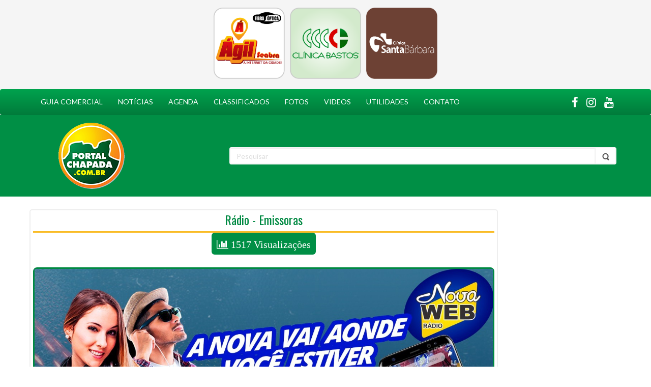

--- FILE ---
content_type: text/html; charset=UTF-8
request_url: https://portalchapada.com.br/cat/guia/radio-emissoras/
body_size: 11889
content:
<!DOCTYPE html>
<html lang="pt-BR" id="html" >
<head>
	<meta charset="UTF-8">	  
    <meta name="viewport" content="width=device-width, inital-scale=1, user-scalable=no, maximum-scalable=1" >	
    <meta name='robots' content='index, follow, max-image-preview:large, max-snippet:-1, max-video-preview:-1' />

	<!-- This site is optimized with the Yoast SEO plugin v20.0 - https://yoast.com/wordpress/plugins/seo/ -->
	<title>Rádio - Emissoras em Seabra - Portal Chapada Diamantina</title>
	<meta name="description" content="Procurando por Rádio - Emissoras em Seabra Chapada Diamantina na Bahia então você encontrou o Guia comercial mais completo da cidade." />
	<link rel="canonical" href="https://portalchapada.com.br/cat/guia/radio-emissoras/" />
	<meta property="og:locale" content="pt_BR" />
	<meta property="og:type" content="article" />
	<meta property="og:title" content="Rádio - Emissoras em Seabra - Portal Chapada Diamantina" />
	<meta property="og:description" content="Procurando por Rádio - Emissoras em Seabra Chapada Diamantina na Bahia então você encontrou o Guia comercial mais completo da cidade." />
	<meta property="og:url" content="https://portalchapada.com.br/cat/guia/radio-emissoras/" />
	<meta property="og:site_name" content="Portal Chapada Diamantina" />
	<meta name="twitter:card" content="summary_large_image" />
	<script type="application/ld+json" class="yoast-schema-graph">{"@context":"https://schema.org","@graph":[{"@type":"CollectionPage","@id":"https://portalchapada.com.br/cat/guia/radio-emissoras/","url":"https://portalchapada.com.br/cat/guia/radio-emissoras/","name":"Rádio - Emissoras em Seabra - Portal Chapada Diamantina","isPartOf":{"@id":"https://portalchapada.com.br/#website"},"primaryImageOfPage":{"@id":"https://portalchapada.com.br/cat/guia/radio-emissoras/#primaryimage"},"image":{"@id":"https://portalchapada.com.br/cat/guia/radio-emissoras/#primaryimage"},"thumbnailUrl":"https://portalchapada.com.br/wp-content/uploads/2024/03/cidade-fm-logo.png","description":"Procurando por Rádio - Emissoras em Seabra Chapada Diamantina na Bahia então você encontrou o Guia comercial mais completo da cidade.","breadcrumb":{"@id":"https://portalchapada.com.br/cat/guia/radio-emissoras/#breadcrumb"},"inLanguage":"pt-BR"},{"@type":"ImageObject","inLanguage":"pt-BR","@id":"https://portalchapada.com.br/cat/guia/radio-emissoras/#primaryimage","url":"https://portalchapada.com.br/wp-content/uploads/2024/03/cidade-fm-logo.png","contentUrl":"https://portalchapada.com.br/wp-content/uploads/2024/03/cidade-fm-logo.png","width":361,"height":361},{"@type":"BreadcrumbList","@id":"https://portalchapada.com.br/cat/guia/radio-emissoras/#breadcrumb","itemListElement":[{"@type":"ListItem","position":1,"name":"Início","item":"https://portalchapada.com.br/"},{"@type":"ListItem","position":2,"name":"Guias","item":"https://portalchapada.com.br/cat/guia/guia/"},{"@type":"ListItem","position":3,"name":"R","item":"https://portalchapada.com.br/cat/guia/r/"},{"@type":"ListItem","position":4,"name":"Rádio - Emissoras"}]},{"@type":"WebSite","@id":"https://portalchapada.com.br/#website","url":"https://portalchapada.com.br/","name":"Portal Chapada Diamantina","description":"Chapada Diamantina Seabra Guia comercial fotos notícias classificados agenda festas eventos vídeo utilidades onde ir ficar comer trilhas pacotes agenda","publisher":{"@id":"https://portalchapada.com.br/#organization"},"potentialAction":[{"@type":"SearchAction","target":{"@type":"EntryPoint","urlTemplate":"https://portalchapada.com.br/?s={search_term_string}"},"query-input":"required name=search_term_string"}],"inLanguage":"pt-BR"},{"@type":"Organization","@id":"https://portalchapada.com.br/#organization","name":"Portal Chapada Diamantina - Fotos Vídeos Noticias Guia Comercial","url":"https://portalchapada.com.br/","logo":{"@type":"ImageObject","inLanguage":"pt-BR","@id":"https://portalchapada.com.br/#/schema/logo/image/","url":"https://portalchapada.com.br/wp-content/uploads/2017/07/anuncio-padrao.png","contentUrl":"https://portalchapada.com.br/wp-content/uploads/2017/07/anuncio-padrao.png","width":150,"height":150,"caption":"Portal Chapada Diamantina - Fotos Vídeos Noticias Guia Comercial"},"image":{"@id":"https://portalchapada.com.br/#/schema/logo/image/"}}]}</script>
	<!-- / Yoast SEO plugin. -->


<link rel='dns-prefetch' href='//static.addtoany.com' />
<link rel='dns-prefetch' href='//fonts.googleapis.com' />
<link rel='dns-prefetch' href='//maxcdn.bootstrapcdn.com' />
<link rel='dns-prefetch' href='//s.w.org' />
<link rel='dns-prefetch' href='//hcaptcha.com' />
<link rel="alternate" type="application/rss+xml" title="Feed para Portal Chapada Diamantina &raquo; Rádio - Emissoras Categoria" href="https://portalchapada.com.br/cat/guia/radio-emissoras/feed/" />
<script type="text/javascript">
window._wpemojiSettings = {"baseUrl":"https:\/\/s.w.org\/images\/core\/emoji\/14.0.0\/72x72\/","ext":".png","svgUrl":"https:\/\/s.w.org\/images\/core\/emoji\/14.0.0\/svg\/","svgExt":".svg","source":{"concatemoji":"https:\/\/portalchapada.com.br\/wp-includes\/js\/wp-emoji-release.min.js?ver=6.0.11"}};
/*! This file is auto-generated */
!function(e,a,t){var n,r,o,i=a.createElement("canvas"),p=i.getContext&&i.getContext("2d");function s(e,t){var a=String.fromCharCode,e=(p.clearRect(0,0,i.width,i.height),p.fillText(a.apply(this,e),0,0),i.toDataURL());return p.clearRect(0,0,i.width,i.height),p.fillText(a.apply(this,t),0,0),e===i.toDataURL()}function c(e){var t=a.createElement("script");t.src=e,t.defer=t.type="text/javascript",a.getElementsByTagName("head")[0].appendChild(t)}for(o=Array("flag","emoji"),t.supports={everything:!0,everythingExceptFlag:!0},r=0;r<o.length;r++)t.supports[o[r]]=function(e){if(!p||!p.fillText)return!1;switch(p.textBaseline="top",p.font="600 32px Arial",e){case"flag":return s([127987,65039,8205,9895,65039],[127987,65039,8203,9895,65039])?!1:!s([55356,56826,55356,56819],[55356,56826,8203,55356,56819])&&!s([55356,57332,56128,56423,56128,56418,56128,56421,56128,56430,56128,56423,56128,56447],[55356,57332,8203,56128,56423,8203,56128,56418,8203,56128,56421,8203,56128,56430,8203,56128,56423,8203,56128,56447]);case"emoji":return!s([129777,127995,8205,129778,127999],[129777,127995,8203,129778,127999])}return!1}(o[r]),t.supports.everything=t.supports.everything&&t.supports[o[r]],"flag"!==o[r]&&(t.supports.everythingExceptFlag=t.supports.everythingExceptFlag&&t.supports[o[r]]);t.supports.everythingExceptFlag=t.supports.everythingExceptFlag&&!t.supports.flag,t.DOMReady=!1,t.readyCallback=function(){t.DOMReady=!0},t.supports.everything||(n=function(){t.readyCallback()},a.addEventListener?(a.addEventListener("DOMContentLoaded",n,!1),e.addEventListener("load",n,!1)):(e.attachEvent("onload",n),a.attachEvent("onreadystatechange",function(){"complete"===a.readyState&&t.readyCallback()})),(e=t.source||{}).concatemoji?c(e.concatemoji):e.wpemoji&&e.twemoji&&(c(e.twemoji),c(e.wpemoji)))}(window,document,window._wpemojiSettings);
</script>
<style type="text/css">
img.wp-smiley,
img.emoji {
	display: inline !important;
	border: none !important;
	box-shadow: none !important;
	height: 1em !important;
	width: 1em !important;
	margin: 0 0.07em !important;
	vertical-align: -0.1em !important;
	background: none !important;
	padding: 0 !important;
}
</style>
	<link rel='stylesheet' id='wp-block-library-css'  href='https://portalchapada.com.br/wp-includes/css/dist/block-library/style.min.css?ver=6.0.11' type='text/css' media='all' />
<style id='wp-block-library-inline-css' type='text/css'>

		.ig-grid{display:grid;gap:12px;list-style:none;margin:0;padding:0;
		         grid-template-columns:1fr;}
		@media(min-width:768px){
			.ig-grid{grid-template-columns:repeat(4,1fr);}
		}
		.ig-grid li{overflow:hidden;border-radius:6px;}
	
</style>
<style id='global-styles-inline-css' type='text/css'>
body{--wp--preset--color--black: #000000;--wp--preset--color--cyan-bluish-gray: #abb8c3;--wp--preset--color--white: #ffffff;--wp--preset--color--pale-pink: #f78da7;--wp--preset--color--vivid-red: #cf2e2e;--wp--preset--color--luminous-vivid-orange: #ff6900;--wp--preset--color--luminous-vivid-amber: #fcb900;--wp--preset--color--light-green-cyan: #7bdcb5;--wp--preset--color--vivid-green-cyan: #00d084;--wp--preset--color--pale-cyan-blue: #8ed1fc;--wp--preset--color--vivid-cyan-blue: #0693e3;--wp--preset--color--vivid-purple: #9b51e0;--wp--preset--gradient--vivid-cyan-blue-to-vivid-purple: linear-gradient(135deg,rgba(6,147,227,1) 0%,rgb(155,81,224) 100%);--wp--preset--gradient--light-green-cyan-to-vivid-green-cyan: linear-gradient(135deg,rgb(122,220,180) 0%,rgb(0,208,130) 100%);--wp--preset--gradient--luminous-vivid-amber-to-luminous-vivid-orange: linear-gradient(135deg,rgba(252,185,0,1) 0%,rgba(255,105,0,1) 100%);--wp--preset--gradient--luminous-vivid-orange-to-vivid-red: linear-gradient(135deg,rgba(255,105,0,1) 0%,rgb(207,46,46) 100%);--wp--preset--gradient--very-light-gray-to-cyan-bluish-gray: linear-gradient(135deg,rgb(238,238,238) 0%,rgb(169,184,195) 100%);--wp--preset--gradient--cool-to-warm-spectrum: linear-gradient(135deg,rgb(74,234,220) 0%,rgb(151,120,209) 20%,rgb(207,42,186) 40%,rgb(238,44,130) 60%,rgb(251,105,98) 80%,rgb(254,248,76) 100%);--wp--preset--gradient--blush-light-purple: linear-gradient(135deg,rgb(255,206,236) 0%,rgb(152,150,240) 100%);--wp--preset--gradient--blush-bordeaux: linear-gradient(135deg,rgb(254,205,165) 0%,rgb(254,45,45) 50%,rgb(107,0,62) 100%);--wp--preset--gradient--luminous-dusk: linear-gradient(135deg,rgb(255,203,112) 0%,rgb(199,81,192) 50%,rgb(65,88,208) 100%);--wp--preset--gradient--pale-ocean: linear-gradient(135deg,rgb(255,245,203) 0%,rgb(182,227,212) 50%,rgb(51,167,181) 100%);--wp--preset--gradient--electric-grass: linear-gradient(135deg,rgb(202,248,128) 0%,rgb(113,206,126) 100%);--wp--preset--gradient--midnight: linear-gradient(135deg,rgb(2,3,129) 0%,rgb(40,116,252) 100%);--wp--preset--duotone--dark-grayscale: url('#wp-duotone-dark-grayscale');--wp--preset--duotone--grayscale: url('#wp-duotone-grayscale');--wp--preset--duotone--purple-yellow: url('#wp-duotone-purple-yellow');--wp--preset--duotone--blue-red: url('#wp-duotone-blue-red');--wp--preset--duotone--midnight: url('#wp-duotone-midnight');--wp--preset--duotone--magenta-yellow: url('#wp-duotone-magenta-yellow');--wp--preset--duotone--purple-green: url('#wp-duotone-purple-green');--wp--preset--duotone--blue-orange: url('#wp-duotone-blue-orange');--wp--preset--font-size--small: 13px;--wp--preset--font-size--medium: 20px;--wp--preset--font-size--large: 36px;--wp--preset--font-size--x-large: 42px;}.has-black-color{color: var(--wp--preset--color--black) !important;}.has-cyan-bluish-gray-color{color: var(--wp--preset--color--cyan-bluish-gray) !important;}.has-white-color{color: var(--wp--preset--color--white) !important;}.has-pale-pink-color{color: var(--wp--preset--color--pale-pink) !important;}.has-vivid-red-color{color: var(--wp--preset--color--vivid-red) !important;}.has-luminous-vivid-orange-color{color: var(--wp--preset--color--luminous-vivid-orange) !important;}.has-luminous-vivid-amber-color{color: var(--wp--preset--color--luminous-vivid-amber) !important;}.has-light-green-cyan-color{color: var(--wp--preset--color--light-green-cyan) !important;}.has-vivid-green-cyan-color{color: var(--wp--preset--color--vivid-green-cyan) !important;}.has-pale-cyan-blue-color{color: var(--wp--preset--color--pale-cyan-blue) !important;}.has-vivid-cyan-blue-color{color: var(--wp--preset--color--vivid-cyan-blue) !important;}.has-vivid-purple-color{color: var(--wp--preset--color--vivid-purple) !important;}.has-black-background-color{background-color: var(--wp--preset--color--black) !important;}.has-cyan-bluish-gray-background-color{background-color: var(--wp--preset--color--cyan-bluish-gray) !important;}.has-white-background-color{background-color: var(--wp--preset--color--white) !important;}.has-pale-pink-background-color{background-color: var(--wp--preset--color--pale-pink) !important;}.has-vivid-red-background-color{background-color: var(--wp--preset--color--vivid-red) !important;}.has-luminous-vivid-orange-background-color{background-color: var(--wp--preset--color--luminous-vivid-orange) !important;}.has-luminous-vivid-amber-background-color{background-color: var(--wp--preset--color--luminous-vivid-amber) !important;}.has-light-green-cyan-background-color{background-color: var(--wp--preset--color--light-green-cyan) !important;}.has-vivid-green-cyan-background-color{background-color: var(--wp--preset--color--vivid-green-cyan) !important;}.has-pale-cyan-blue-background-color{background-color: var(--wp--preset--color--pale-cyan-blue) !important;}.has-vivid-cyan-blue-background-color{background-color: var(--wp--preset--color--vivid-cyan-blue) !important;}.has-vivid-purple-background-color{background-color: var(--wp--preset--color--vivid-purple) !important;}.has-black-border-color{border-color: var(--wp--preset--color--black) !important;}.has-cyan-bluish-gray-border-color{border-color: var(--wp--preset--color--cyan-bluish-gray) !important;}.has-white-border-color{border-color: var(--wp--preset--color--white) !important;}.has-pale-pink-border-color{border-color: var(--wp--preset--color--pale-pink) !important;}.has-vivid-red-border-color{border-color: var(--wp--preset--color--vivid-red) !important;}.has-luminous-vivid-orange-border-color{border-color: var(--wp--preset--color--luminous-vivid-orange) !important;}.has-luminous-vivid-amber-border-color{border-color: var(--wp--preset--color--luminous-vivid-amber) !important;}.has-light-green-cyan-border-color{border-color: var(--wp--preset--color--light-green-cyan) !important;}.has-vivid-green-cyan-border-color{border-color: var(--wp--preset--color--vivid-green-cyan) !important;}.has-pale-cyan-blue-border-color{border-color: var(--wp--preset--color--pale-cyan-blue) !important;}.has-vivid-cyan-blue-border-color{border-color: var(--wp--preset--color--vivid-cyan-blue) !important;}.has-vivid-purple-border-color{border-color: var(--wp--preset--color--vivid-purple) !important;}.has-vivid-cyan-blue-to-vivid-purple-gradient-background{background: var(--wp--preset--gradient--vivid-cyan-blue-to-vivid-purple) !important;}.has-light-green-cyan-to-vivid-green-cyan-gradient-background{background: var(--wp--preset--gradient--light-green-cyan-to-vivid-green-cyan) !important;}.has-luminous-vivid-amber-to-luminous-vivid-orange-gradient-background{background: var(--wp--preset--gradient--luminous-vivid-amber-to-luminous-vivid-orange) !important;}.has-luminous-vivid-orange-to-vivid-red-gradient-background{background: var(--wp--preset--gradient--luminous-vivid-orange-to-vivid-red) !important;}.has-very-light-gray-to-cyan-bluish-gray-gradient-background{background: var(--wp--preset--gradient--very-light-gray-to-cyan-bluish-gray) !important;}.has-cool-to-warm-spectrum-gradient-background{background: var(--wp--preset--gradient--cool-to-warm-spectrum) !important;}.has-blush-light-purple-gradient-background{background: var(--wp--preset--gradient--blush-light-purple) !important;}.has-blush-bordeaux-gradient-background{background: var(--wp--preset--gradient--blush-bordeaux) !important;}.has-luminous-dusk-gradient-background{background: var(--wp--preset--gradient--luminous-dusk) !important;}.has-pale-ocean-gradient-background{background: var(--wp--preset--gradient--pale-ocean) !important;}.has-electric-grass-gradient-background{background: var(--wp--preset--gradient--electric-grass) !important;}.has-midnight-gradient-background{background: var(--wp--preset--gradient--midnight) !important;}.has-small-font-size{font-size: var(--wp--preset--font-size--small) !important;}.has-medium-font-size{font-size: var(--wp--preset--font-size--medium) !important;}.has-large-font-size{font-size: var(--wp--preset--font-size--large) !important;}.has-x-large-font-size{font-size: var(--wp--preset--font-size--x-large) !important;}
</style>
<link rel='stylesheet' id='arve-main-css'  href='https://portalchapada.com.br/wp-content/plugins/advanced-responsive-video-embedder/build/main.css?ver=70807f607880d07700da' type='text/css' media='all' />
<link rel='stylesheet' id='contact-form-7-css'  href='https://portalchapada.com.br/wp-content/plugins/contact-form-7/includes/css/styles.css?ver=5.7.2' type='text/css' media='all' />
<link rel='stylesheet' id='bwg_frontend-css'  href='https://portalchapada.com.br/wp-content/plugins/photo-gallery/css/bwg_frontend.css?ver=2.3.68' type='text/css' media='all' />
<link rel='stylesheet' id='bwg_font-awesome-css'  href='https://portalchapada.com.br/wp-content/plugins/photo-gallery/css/font-awesome/font-awesome.css?ver=4.6.3' type='text/css' media='all' />
<link rel='stylesheet' id='bwg_mCustomScrollbar-css'  href='https://portalchapada.com.br/wp-content/plugins/photo-gallery/css/jquery.mCustomScrollbar.css?ver=2.3.68' type='text/css' media='all' />
<link rel='stylesheet' id='bwg_sumoselect-css'  href='https://portalchapada.com.br/wp-content/plugins/photo-gallery/css/sumoselect.css?ver=3.0.2' type='text/css' media='all' />
<link rel='stylesheet' id='portal_chapada_fontoswald-css'  href='https://fonts.googleapis.com/css?family=Oswald%3A300%2Cregular%2C700%7CLato%3A100%2C100italic%2C300%2C300italic%2Cregular%2Citalic%2C700%2C700italic%2C900%2C900italic&#038;subset=latin&#038;ver=all' type='text/css' media='all' />
<link rel='stylesheet' id='portal_chapada_fontawesome-css'  href='https://maxcdn.bootstrapcdn.com/font-awesome/4.7.0/css/font-awesome.min.css?ver=all' type='text/css' media='all' />
<link rel='stylesheet' id='portal_chapada_bootstrap-css'  href='https://portalchapada.com.br/wp-content/themes/portal-chapada/css/bootstrap.min.css?ver=all' type='text/css' media='all' />
<link rel='stylesheet' id='portal_chapada_icons-css'  href='https://portalchapada.com.br/wp-content/themes/portal-chapada/css/icon-billion.css?ver=all' type='text/css' media='all' />
<link rel='stylesheet' id='portal_chapada_style-css'  href='https://portalchapada.com.br/wp-content/themes/portal-chapada/style.css?ver=all' type='text/css' media='all' />
<link rel='stylesheet' id='addtoany-css'  href='https://portalchapada.com.br/wp-content/plugins/add-to-any/addtoany.min.css?ver=1.16' type='text/css' media='all' />
<script type='text/javascript' id='addtoany-core-js-before'>
window.a2a_config=window.a2a_config||{};a2a_config.callbacks=[];a2a_config.overlays=[];a2a_config.templates={};a2a_localize = {
	Share: "Share",
	Save: "Save",
	Subscribe: "Subscribe",
	Email: "Email",
	Bookmark: "Bookmark",
	ShowAll: "Show all",
	ShowLess: "Show less",
	FindServices: "Find service(s)",
	FindAnyServiceToAddTo: "Instantly find any service to add to",
	PoweredBy: "Powered by",
	ShareViaEmail: "Share via email",
	SubscribeViaEmail: "Subscribe via email",
	BookmarkInYourBrowser: "Bookmark in your browser",
	BookmarkInstructions: "Press Ctrl+D or \u2318+D to bookmark this page",
	AddToYourFavorites: "Add to your favorites",
	SendFromWebOrProgram: "Send from any email address or email program",
	EmailProgram: "Email program",
	More: "More&#8230;",
	ThanksForSharing: "Thanks for sharing!",
	ThanksForFollowing: "Thanks for following!"
};
</script>
<script type='text/javascript' async src='https://static.addtoany.com/menu/page.js' id='addtoany-core-js'></script>
<script type='text/javascript' src='https://portalchapada.com.br/wp-includes/js/jquery/jquery.min.js?ver=3.6.0' id='jquery-core-js'></script>
<script type='text/javascript' src='https://portalchapada.com.br/wp-includes/js/jquery/jquery-migrate.min.js?ver=3.3.2' id='jquery-migrate-js'></script>
<script type='text/javascript' async src='https://portalchapada.com.br/wp-content/plugins/add-to-any/addtoany.min.js?ver=1.1' id='addtoany-jquery-js'></script>
<script async="async" type='text/javascript' src='https://portalchapada.com.br/wp-content/plugins/advanced-responsive-video-embedder/build/main.js?ver=70807f607880d07700da' id='arve-main-js'></script>
<script type='text/javascript' src='https://portalchapada.com.br/wp-content/plugins/photo-gallery/js/bwg_frontend.js?ver=2.3.68' id='bwg_frontend-js'></script>
<script type='text/javascript' id='bwg_sumoselect-js-extra'>
/* <![CDATA[ */
var bwg_objectsL10n = {"bwg_select_tag":"Select Tag","bwg_search":"Pesquisar"};
/* ]]> */
</script>
<script type='text/javascript' src='https://portalchapada.com.br/wp-content/plugins/photo-gallery/js/jquery.sumoselect.min.js?ver=3.0.2' id='bwg_sumoselect-js'></script>
<script type='text/javascript' src='https://portalchapada.com.br/wp-content/plugins/photo-gallery/js/jquery.mobile.js?ver=2.3.68' id='bwg_jquery_mobile-js'></script>
<script type='text/javascript' src='https://portalchapada.com.br/wp-content/plugins/photo-gallery/js/jquery.mCustomScrollbar.concat.min.js?ver=2.3.68' id='bwg_mCustomScrollbar-js'></script>
<script type='text/javascript' src='https://portalchapada.com.br/wp-content/plugins/photo-gallery/js/jquery.fullscreen-0.4.1.js?ver=0.4.1' id='jquery-fullscreen-js'></script>
<script type='text/javascript' id='bwg_gallery_box-js-extra'>
/* <![CDATA[ */
var bwg_objectL10n = {"bwg_field_required":"field is required.","bwg_mail_validation":"Este n\u00e3o \u00e9 um endere\u00e7o de email v\u00e1lido. ","bwg_search_result":"N\u00e3o h\u00e1 imagens que correspondem \u00e0 sua pesquisa."};
/* ]]> */
</script>
<script type='text/javascript' src='https://portalchapada.com.br/wp-content/plugins/photo-gallery/js/bwg_gallery_box.js?ver=2.3.68' id='bwg_gallery_box-js'></script>
<script type='text/javascript' src='https://portalchapada.com.br/wp-content/plugins/photo-gallery/js/jquery.raty.js?ver=2.5.2' id='bwg_raty-js'></script>
<script type='text/javascript' src='https://portalchapada.com.br/wp-content/plugins/photo-gallery/js/jquery.featureCarousel.js?ver=2.3.68' id='bwg_featureCarousel-js'></script>
<script type='text/javascript' src='https://portalchapada.com.br/wp-content/plugins/photo-gallery/js/3DEngine/3DEngine.js?ver=1.0.0' id='bwg_3DEngine-js'></script>
<script type='text/javascript' src='https://portalchapada.com.br/wp-content/plugins/photo-gallery/js/3DEngine/Sphere.js?ver=1.0.0' id='bwg_Sphere-js'></script>
<script type='text/javascript' src='https://portalchapada.com.br/wp-content/themes/portal-chapada/js/bootstrap.min.js?ver=1' id='bootstrap-js'></script>
<script type='text/javascript' src='https://portalchapada.com.br/wp-content/themes/portal-chapada/js/script.js?ver=1' id='portal_chapada_script-js'></script>
<link rel="https://api.w.org/" href="https://portalchapada.com.br/wp-json/" /><link rel="EditURI" type="application/rsd+xml" title="RSD" href="https://portalchapada.com.br/xmlrpc.php?rsd" />
<link rel="wlwmanifest" type="application/wlwmanifest+xml" href="https://portalchapada.com.br/wp-includes/wlwmanifest.xml" /> 
<meta name="generator" content="WordPress 6.0.11" />
<style>
.h-captcha{position:relative;display:block;margin-bottom:2rem;padding:0;clear:both}.h-captcha[data-size="normal"]{width:303px;height:78px}.h-captcha[data-size="compact"]{width:164px;height:144px}.h-captcha[data-size="invisible"]{display:none}.h-captcha::before{content:'';display:block;position:absolute;top:0;left:0;background:url(https://portalchapada.com.br/wp-content/plugins/hcaptcha-for-forms-and-more/assets/images/hcaptcha-div-logo.svg) no-repeat;border:1px solid #fff0;border-radius:4px}.h-captcha[data-size="normal"]::before{width:300px;height:74px;background-position:94% 28%}.h-captcha[data-size="compact"]::before{width:156px;height:136px;background-position:50% 79%}.h-captcha[data-theme="light"]::before,body.is-light-theme .h-captcha[data-theme="auto"]::before,.h-captcha[data-theme="auto"]::before{background-color:#fafafa;border:1px solid #e0e0e0}.h-captcha[data-theme="dark"]::before,body.is-dark-theme .h-captcha[data-theme="auto"]::before,html.wp-dark-mode-active .h-captcha[data-theme="auto"]::before,html.drdt-dark-mode .h-captcha[data-theme="auto"]::before{background-image:url(https://portalchapada.com.br/wp-content/plugins/hcaptcha-for-forms-and-more/assets/images/hcaptcha-div-logo-white.svg);background-repeat:no-repeat;background-color:#333;border:1px solid #f5f5f5}.h-captcha[data-size="invisible"]::before{display:none}.h-captcha iframe{position:relative}div[style*="z-index: 2147483647"] div[style*="border-width: 11px"][style*="position: absolute"][style*="pointer-events: none"]{border-style:none}
</style>
<style>
span[data-name="hcap-cf7"] .h-captcha{margin-bottom:0}span[data-name="hcap-cf7"]~input[type="submit"],span[data-name="hcap-cf7"]~button[type="submit"]{margin-top:2rem}
</style>
<link rel="icon" href="https://portalchapada.com.br/wp-content/uploads/2017/02/cropped-portal-chapada-32x32.png" sizes="32x32" />
<link rel="icon" href="https://portalchapada.com.br/wp-content/uploads/2017/02/cropped-portal-chapada-192x192.png" sizes="192x192" />
<link rel="apple-touch-icon" href="https://portalchapada.com.br/wp-content/uploads/2017/02/cropped-portal-chapada-180x180.png" />
<meta name="msapplication-TileImage" content="https://portalchapada.com.br/wp-content/uploads/2017/02/cropped-portal-chapada-270x270.png" />
		<style type="text/css" id="wp-custom-css">
			h2.title{
	text-align:center!important;
}
#instaGallery      { margin: 0 auto; font-family: Arial, sans-serif; }
  #controls          { display: flex; flex-wrap: wrap; justify-content: center; gap: .5rem; margin-bottom: 1rem; }
  #controls button   { padding: .5rem .75rem;
		background: #3897f0; color: #fff;
		border: none; border-radius: 4px; cursor: pointer;
                       font-size: 12px; transition: background .2s; white-space: nowrap; }
  #controls button:hover,
  #controls button.active { background: #eee; color:#000 }

  #viewer            { min-height: 650px; display: flex; justify-content: center; }
  @keyframes fade    { from {opacity: 0;} to {opacity: 1;} }
  #viewer > *        { animation: fade .4s ease; width: 100%; }

#viewer iframe {max-width:350px!important;}
#instaFeed{
	height: 1300px;
}

#portal_chapada_banners_not_manage-16 {
	margin: 0px;
	background-color: #f5f5f5!important;
	padding: 10px 0px;
}

.city-select{
	display:none!important;
}

#header {
    background: #008f45;
    padding: 15px 0;
    margin-bottom: 15px;    
}

.form-custom .input-group .form-control, .form-custom .input-group .input-group-addon, .form-custom .input-group .btn-custom {
    border: 2px solid #f5f5f5;
    background: white;
}

#wrapper-main-menu .navbar.navbar-default {
    border: none;
    background: #00d667;
    color: #fff!important;
    margin-bottom: 0;
}

#wrapper-main-menu .navbar.navbar-default {
	border: none;	
	background-color: #00a34e;
	background-image: linear-gradient(to top, #007a3b, transparent);
	color: #fff!important;
	margin-bottom: 0;
}

#wrapper-main-menu .navbar .btn-social-custom {       
    color: #fff !important;
}

#wrapper-main-menu .navbar .btn-social-custom:hover {
    color: #f9bc27!important;
}

.navbar-default .navbar-nav>li>a:focus, .navbar-default .navbar-nav>li>a:hover {
    color: #fff!important;
    font-weight: 900!important;
    background-color: transparent;
}

.navbar-default .navbar-nav>li>a, .navbar-default .navbar-text {
    color: #fff!important;
}

.pcn-header{
    display: flex;
    align-items: center;
}

.pcn-bg-top{
    background-color: #f5f5f5!important;
	  width:100%!important;
}


.pcn-visualizacoes {
	font-size: 20px;    
    text-align: center;
    background-color: #008f45;
    color: #fff;
    padding: 10px;    
    width: max-content;
    border-radius: 6px;    
    margin: auto;
}

.btn-container .btn-item a {
    color: inherit;
    background-color: #f9f9f9!important;
    background-image: linear-gradient(to top, #efefef, transparent)!important;
    display: block;
    margin: 5px;
    padding: 5px;
    text-align: center;
    border-radius: 10px;
    box-shadow: aqua;
	  border: solid 1px #10db72 !important;
    text-decoration: none;
    box-shadow: rgba(0, 0, 0, 0.16) 0px 5px 6px 0px, rgba(0, 0, 0, 0.06) 0px 0px 0px 1px !important;
}

.menu-guia {    
    background: #f5f5f5!important;
    font-weight: 900!important;    
}

.menu-btn-container-green .btn-container .btn-item a i {
    font-size: 40px;
    color: #00a34e;
}

.menu-btn-container-green .btn-container .btn-item:hover {
    transform: translateY(-5px);
}

.menu-btn-container-green .btn-container .btn-item a span {
    padding: 5px 0px;
    background: #ffffff!important;
    color: #5a5a5a;
	border: solid 1px #10db72 !important;
    display: block;
    border-radius: 10px;
    font-weight: bold;
    font-size: 15px;
}

.addtoany_content {    
    text-align: center!important;
}

.menu-guia ul li a {    
    text-align: center!important;    
}

.single-item {
    padding: 0px!important;    
}

.navbar-default .navbar-nav>.active>a, .navbar-default .navbar-nav>.active>a:focus, .navbar-default .navbar-nav>.active>a:hover {
    color: #fff!important;
    background-color: transparent!important;
	font-weight:900!important;
}

.noticias .group-list {
    display: grid!important;
    grid-template-columns: 25% 25% 25% 25%!important;
}


.noticias .group-list .item-list > div {
    display: grid!important;
    -ms-flex-align: center;
    -webkit-align-items: center;
    -webkit-box-align: center;
    align-items: center;
}

.noticias .group-list .item-list .item-title {
    min-height: 60px!important;
    max-height: 60px!important;   
    overflow: hidden;
    text-overflow: ellipsis!important;
    white-space: normal!important;
    display: -webkit-box!important;
    -webkit-line-clamp: 3!important;
    -webkit-box-orient: vertical!important;
}

.noticias .group-list .item-list .item-img {    
    width: 100%!important;    
}

.noticias .group-list:before, .noticias .group-list:after {
    content: none!important;    
}

.group-list-guia{
	display: grid !important;
    grid-template-columns: 50% 50%!important;
    gap: 10px!important;
}

.group-list-guia .item-list > div {
    display: grid!important;
    -ms-flex-align: center;
    -webkit-align-items: center;
    -webkit-box-align: center;
    align-items: center;
}

.group-list-guia .item-list .item-title {
    min-height: 60px!important;
    max-height: 60px!important;   
    overflow: hidden;
    text-overflow: ellipsis!important;
    white-space: normal!important;
    display: -webkit-box!important;
    -webkit-line-clamp: 3!important;
    -webkit-box-orient: vertical!important;
}

.group-list-guia .item-list .item-img {    
    width: 100%!important;    
}

.group-list-guia:before, .noticias .group-list:after {
    content: none!important;    
}

@media screen and (max-width: 782px) {
  h2.title{
	text-align:center!important;
	font-size:18px!important;
 }
	
	#controls button   { font-size: 10px;!important}
	
	#instaFeed{
			height: 600px!important;
		}
	
	.noticias .group-list .item-list:nth-last-child(-n+4) {
        display: none!important;
    }
.noticias .group-list {
  display: grid !important;
  grid-template-columns: 50% 50%!important;
}
	
	.noticias .group-list .item-list .item-title {   
    width: 100%!important;
    line-height: 14px!important;
}
	
	.group-list-guia .item-list .item-title {
        width: 100%!important;
		font-size: 16px!important;
		line-height: 20px!important;
    }
	
}		</style>
		    <title>Rádio - Emissoras em Seabra - Portal Chapada Diamantina</title>
    
    <meta property="og:url" content="https://portalchapada.com.br/guia/guia/r/radio-emissoras/radio-cidade-fm-e-js-salgados-em-seabra/" />
    <meta property="og:type" content="article" />
    <meta property="og:title" content="RÁDIO CIDADE FM E JS SALGADOS EM SEABRA" />
        <meta property="og:description" content="








CIDADE FM: 75 9972-0024











JS SALGADOS: 75 99990-2087



" />

    
    <meta property="og:image" content="https://portalchapada.com.br/wp-content/uploads/2024/03/cidade-fm-600x275.png" />
    <meta property="og:image:width" content="600" >
    <meta property="og:image:height" content="275" >
    <meta property="og:image:type" content="image/png" >

    
    	<!-- Global site tag (gtag.js) - Google Analytics -->
<script async src="https://www.googletagmanager.com/gtag/js?id=UA-13108487-47"></script>
<script>
  window.dataLayer = window.dataLayer || [];
  function gtag(){dataLayer.push(arguments);}
  gtag('js', new Date());

  gtag('config', 'UA-13108487-47');
</script>

</head>
<body data-rsssl=1>
    <div id="fb-root"></div>
    <script>(function(d, s, id) {
    var js, fjs = d.getElementsByTagName(s)[0];
    if (d.getElementById(id)) return;
    js = d.createElement(s); js.id = id;
    js.src = "//connect.facebook.net/pt_BR/sdk.js#xfbml=1&version=v2.8";
    fjs.parentNode.insertBefore(js, fjs);
    }(document, 'script', 'facebook-jssdk'));</script>
    <div class="container pcn-bg-top">
        <div id="portal_chapada_banners_not_manage-16" class="banners clearfix grid widget Portal_Chapa_Banners_not_manage"><div class="d-banner"><div id="carousel-24" class="carousel  slide" data-ride="carousel"><div class="carousel-inner" role="listbox"><div class="item active"><div class="not-manage grid-item  item-1" ><a href="https://agilseabra.com.br/"><img class="image-responsive" src="https://portalchapada.com.br/wp-content/uploads/2017/11/Agil-Seabra-b-1.png" style="max-width: 100%" /></a></div><div class="not-manage grid-item  item-2" ><a href="https://portalchapada.com.br/guia/guia/c/clinicas/clinica-bastos-em-seabra/"><img class="image-responsive" src="https://portalchapada.com.br/wp-content/uploads/2022/01/clinica-bastos-2.png" style="max-width: 100%" /></a></div><div class="not-manage grid-item  item-3" ><a href="https://portalchapada.com.br/guia/guia/c/clinicas/clinica-santa-barbara-em-seabra/"><img class="image-responsive" src="https://portalchapada.com.br/wp-content/uploads/2022/01/CLINICA-SANTA-BARBARA-botao.png" style="max-width: 100%" /></a></div></div><div class="item "><div class="not-manage grid-item  item-4" ><a href="https://portalchapada.com.br/guia/guia/o/oticas/otica-seabra-em-seabra/"><img class="image-responsive" src="https://portalchapada.com.br/wp-content/uploads/2025/08/Otica-seabra-b.png" style="max-width: 100%" /></a></div><div class="not-manage grid-item  item-5" ><a href="https://portalchapada.com.br/guia/guia/p/provedores-de-internet/speed-connect-provedor-de-internet-em-seabra/"><img class="image-responsive" src="https://portalchapada.com.br/wp-content/uploads/2022/01/speed-connect.png" style="max-width: 100%" /></a></div><div class="not-manage grid-item  item-6" ><a href="https://portalchapada.com.br/guia/guia/c/colchoes/lp-informatica-em-seabra/"><img class="image-responsive" src="https://portalchapada.com.br/wp-content/uploads/2022/01/lp.png" style="max-width: 100%" /></a></div></div><div class="item "><div class="not-manage grid-item  item-7" ><a href="http://www.lacsaude.com.br/"><img class="image-responsive" src="https://portalchapada.com.br/wp-content/uploads/2022/01/lac.png" style="max-width: 100%" /></a></div><div class="not-manage grid-item  item-8" ><a href="https://portalchapada.com.br/guia/guia/a/agropecuaria/terrativa-em-seabra-projetos-agropecuarios/"><img class="image-responsive" src="https://portalchapada.com.br/wp-content/uploads/2021/02/terrativa-b.png" style="max-width: 100%" /></a></div><div class="not-manage grid-item  item-9" ><a href="https://portalchapada.com.br/guia/guia/c/clinicas-odontologicas/dra-verlaine-micali-odontologia-e-estetica-em-seabra/"><img class="image-responsive" src="https://portalchapada.com.br/wp-content/uploads/2025/10/verlaine-b.png" style="max-width: 100%" /></a></div></div><div class="item "><div class="not-manage grid-item  item-10" ><a href="https://portalchapada.com.br/guia/guia/a/assistencias-tecnicas/dj-celular-celulares-e-assistencia-tecnica-em-seabra/"><img class="image-responsive" src="https://portalchapada.com.br/wp-content/uploads/2017/11/Dj-celular-LOGO-1.png" style="max-width: 100%" /></a></div><div class="not-manage grid-item  item-11" ><a href="https://portalchapada.com.br/guia/guia/m/moveis-e-eletrodomesticos/gts-moveis-e-eletrodomesticos-em-seabra/"><img class="image-responsive" src="https://portalchapada.com.br/wp-content/uploads/2017/12/GTS-MOVEIS-b.png" style="max-width: 100%" /></a></div><div class="not-manage grid-item  item-12" ><a href="https://ruraltur.com.br/"><img class="image-responsive" src="https://portalchapada.com.br/wp-content/uploads/2025/08/IMG_0924.jpeg" style="max-width: 100%" /></a></div></div></div></div></div></div><!-- END-WIDGET -->    </div>    
    
    <div id="wrapper-main-menu">
        <nav class="navbar navbar-default">
    <div class="container">
        <div class="navbar-header">
            <button type="button" class="navbar-toggle navbar-btn collapsed" data-toggle="collapse" data-target="#main-menu" aria-expanded="false">
                <span class="sr-only">Toggle navigation</span>
                <span class="icon-bar"></span>
                <span class="icon-bar"></span>
                <span class="icon-bar"></span>
                <span class="icon-bar"></span>
            </button>
            <button type="button" class="navbar-btn navbar-btn-custom" data-toggle="collapse" data-target="#main-menu" aria-expanded="false" >Menu</button>        
            <div class="navbar-social">
                                <a href="https://facebook.com/portalchapada.com.br" target="_blank" class="btn-social-custom navbar-text">
                    <i class="fa fa-facebook"></i>
                </a>
                                         
                      
                         
                                                <a href="https://instagram.com/portalchapada" target="_blank" class="btn-social-custom navbar-text">
                    <i class="fa fa-instagram"></i>
                </a>
                  
                                <a href="https://www.youtube.com/user/PortalSeabra" target="_blank" class="btn-social-custom navbar-text">
                    <i class="fa fa-youtube"></i>
                </a>
                              
            </div>
        </div>    
        <div class="collapse navbar-collapse" id="main-menu">
            <ul id="menu" class="navbar-nav nav"><li id="menu-item-428" class="menu-item menu-item-type-custom menu-item-object-custom menu-item-428"><a href="https://portalchapada.com.br/guia">GUIA COMERCIAL</a></li>
<li id="menu-item-763" class="menu-item menu-item-type-custom menu-item-object-custom menu-item-763"><a href="https://portalchapada.com.br/noticias">NOTÍCIAS</a></li>
<li id="menu-item-243" class="menu-item menu-item-type-custom menu-item-object-custom menu-item-243"><a href="https://portalchapada.com.br/agendas">AGENDA</a></li>
<li id="menu-item-242" class="menu-item menu-item-type-custom menu-item-object-custom menu-item-242"><a href="https://portalchapada.com.br/classificados">CLASSIFICADOS</a></li>
<li id="menu-item-765" class="menu-item menu-item-type-custom menu-item-object-custom menu-item-765"><a href="https://portalchapada.com.br/fotos">FOTOS</a></li>
<li id="menu-item-3882" class="menu-item menu-item-type-post_type menu-item-object-page menu-item-3882"><a href="https://portalchapada.com.br/galeria-de-video/">VIDEOS</a></li>
<li id="menu-item-772" class="menu-item menu-item-type-custom menu-item-object-custom menu-item-772"><a href="#">UTILIDADES</a></li>
<li id="menu-item-173" class="menu-item menu-item-type-post_type menu-item-object-page menu-item-173"><a href="https://portalchapada.com.br/contato/">CONTATO</a></li>
</ul>   
        </div>
    </div>    
</nav>    </div>    
    <div id="header">
        <div class="container pcn-header">
            <div id="logo-container" class="col-xs-5 col-xs-push-1">
                <a href="https://portalchapada.com.br">
                    <img src="https://portalchapada.com.br/wp-content/themes/portal-chapada/images/logo.png" class="img-responsive" alt="">
                </a>
            </div>
            <div id="header-mod-search" class="col-xs-16 col-xs-push-2 col-md-offset-1" >                
                <form class="form-custom" action="https://portalchapada.com.br" method="get" id="searchform" ><div class="input-group"><input type="text" class="form-control addon-after" id="search" value="" name="s" placeholder="Pesquisar"><input type="hidden" value="" name="c" id="hidden-city" ><div class="input-group-btn" ><button type="submit" class="btn btn-custom" ><i class="icon icon-search" ></i></button></div></div></form><form class="form-custom" action="" method="get" ><div class="input-group city-select"><select type="text" class="form-control addon-after hidden" id="select-city" name="c" ><option value="">Todas as cidades</option><option value="1-seabra"  > Seabra</option><option value="13-abaira"  >Abaíra</option><option value="7-andarai"  >Andaraí</option><option value="23-barra-da-estiva"  >Barra da Estiva</option><option value="11-boninal"  >Boninal</option><option value="18-bonito"  >Bonito</option><option value="29-brotas-de-macaubas"  >Brotas de Macaúbas</option><option value="22-canarana"  >Canarana</option><option value="9-ibicoara"  >Ibicoara</option><option value="27-ibipitanga"  >Ibipitanga</option><option value="14-ibitiara"  >Ibitiara</option><option value="4-iraquara"  >Iraquara</option><option value="21-irece"  >Irecê</option><option value="16-itaberaba"  >Itaberaba</option><option value="24-itaete"  >Itaetê</option><option value="28-jussiape"  >Jussiape</option><option value="2-lencois"  >Lençóis</option><option value="26-macaubas"  >Macaúbas</option><option value="20-marcionilio"  >Marcionílio</option><option value="10-morro-do-chapeu"  >Morro do Chapéu</option><option value="6-mucuge"  >Mucugê</option><option value="25-nova-redencao"  >Nova Redenção</option><option value="15-novo-horizonte"  >Novo Horizonte</option><option value="30-oliveira-dos-brejinhos"  >Oliveira dos Brejinhos</option><option value="3-palmeiras"  >Palmeiras</option><option value="12-piata"  >Piatã</option><option value="8-rio-de-contas"  >Rio de Contas</option><option value="5-souto-soares"  >Souto Soares</option><option value="19-utinga"  >Utinga</option><option value="17-wagner"  >Wagner</option></select><div class="input-group-addon"><a href="#"><i class="icon icon-arrow-tall-down"></i></a></div></div></form>            </div>
        </div>
    </div>
<div id="content" class="guia-comercial" >
    <div class="container">
        
        <div class="row">
            
                <div id="col-right-guia" class="col-xs-24 col-md-19 margin-top-10">                
                    <div class="list">
                        <h2 style="font-size: 24px;text-align: center;" class="title">
                            Rádio - Emissoras                        </h2>
                        
                        <h3 class="pcn-visualizacoes">
                        <i class="fa fa-bar-chart" aria-hidden="true"> 1517  Visualizações</i>
                    </h3>
                        <p></p>
                                            <ul class="group-list" >
    
                                                    

<li style="border-radius: 8px;border: 3px solid #008942;" class="item-list destacado " >
    <div>
        <a style="text-align: center!important;margin: auto;" title="NOVA WEB RÁDIO FM 99, 7 EM SEABRA" href="https://portalchapada.com.br/guia/guia/r/radio-emissoras/nova-web-radio-fm-99-7-em-seabra/" >
                                
                <img src="https://portalchapada.com.br/wp-content/uploads/2017/11/NOVA-WEB-RADIO-SEABRA-CAPA1.jpg" class="img-responsive" alt="">
                    </a>        
    </div>
</li>

                                                    

<li style="border-radius: 8px;border: 3px solid #008942;" class="item-list destacado " >
    <div>
        <a style="text-align: center!important;margin: auto;" title="RÁDIO CIDADE FM E JS SALGADOS EM SEABRA" href="https://portalchapada.com.br/guia/guia/r/radio-emissoras/radio-cidade-fm-e-js-salgados-em-seabra/" >
                                
                <img src="https://portalchapada.com.br/wp-content/uploads/2024/03/cidade-fm.png" class="img-responsive" alt="">
                    </a>        
    </div>
</li>

                            
                        </ul>              
    
                        
                                        
                        <ul class="group-list group-list-guia" >
                                                    <li class="item-list" >
    <div>
                    <div class="item-img">
                <a title="NOVA WEB RÁDIO FM 99, 7 EM SEABRA" href="https://portalchapada.com.br/guia/guia/r/radio-emissoras/nova-web-radio-fm-99-7-em-seabra/" >
                    <img width="150" height="150" src="https://portalchapada.com.br/wp-content/uploads/2017/11/NOVA-WEB-RADIO-SEABRA-150x150.jpg" class="attachment-list size-list wp-post-image" alt="" loading="lazy" srcset="https://portalchapada.com.br/wp-content/uploads/2017/11/NOVA-WEB-RADIO-SEABRA-150x150.jpg 150w, https://portalchapada.com.br/wp-content/uploads/2017/11/NOVA-WEB-RADIO-SEABRA-300x300.jpg 300w, https://portalchapada.com.br/wp-content/uploads/2017/11/NOVA-WEB-RADIO-SEABRA-1024x1024.jpg 1024w, https://portalchapada.com.br/wp-content/uploads/2017/11/NOVA-WEB-RADIO-SEABRA-768x768.jpg 768w, https://portalchapada.com.br/wp-content/uploads/2017/11/NOVA-WEB-RADIO-SEABRA-200x200.jpg 200w, https://portalchapada.com.br/wp-content/uploads/2017/11/NOVA-WEB-RADIO-SEABRA-480x480.jpg 480w, https://portalchapada.com.br/wp-content/uploads/2017/11/NOVA-WEB-RADIO-SEABRA.jpg 1080w" sizes="(max-width: 150px) 100vw, 150px" />                </a>
            </div>
        
        <div class="item-title">
            <a href="https://portalchapada.com.br/guia/guia/r/radio-emissoras/nova-web-radio-fm-99-7-em-seabra/" >NOVA WEB RÁDIO FM 99, 7 EM SEABRA</a>
        </div>
        <div class="item-text">
                    </div>
    </div>
</li>                                                    <li class="item-list" >
    <div>
                    <div class="item-img">
                <a title="RÁDIO ALTERNATIVA FM 105.7 EM SEABRA" href="https://portalchapada.com.br/guia/guia/r/radio-emissoras/radio-alternativa-fm-105-7-em-seabra/" >
                    <img width="150" height="150" src="https://portalchapada.com.br/wp-content/uploads/2020/08/índice-3-150x150.jpg" class="attachment-list size-list wp-post-image" alt="" loading="lazy" />                </a>
            </div>
        
        <div class="item-title">
            <a href="https://portalchapada.com.br/guia/guia/r/radio-emissoras/radio-alternativa-fm-105-7-em-seabra/" >RÁDIO ALTERNATIVA FM 105.7 EM SEABRA</a>
        </div>
        <div class="item-text">
                    </div>
    </div>
</li>                                                    <li class="item-list" >
    <div>
                    <div class="item-img">
                <a title="RÁDIO CIDADE FM E JS SALGADOS EM SEABRA" href="https://portalchapada.com.br/guia/guia/r/radio-emissoras/radio-cidade-fm-e-js-salgados-em-seabra/" >
                    <img width="150" height="150" src="https://portalchapada.com.br/wp-content/uploads/2024/03/cidade-fm-logo-150x150.png" class="attachment-list size-list wp-post-image" alt="" loading="lazy" srcset="https://portalchapada.com.br/wp-content/uploads/2024/03/cidade-fm-logo-150x150.png 150w, https://portalchapada.com.br/wp-content/uploads/2024/03/cidade-fm-logo-300x300.png 300w, https://portalchapada.com.br/wp-content/uploads/2024/03/cidade-fm-logo-200x200.png 200w, https://portalchapada.com.br/wp-content/uploads/2024/03/cidade-fm-logo.png 361w" sizes="(max-width: 150px) 100vw, 150px" />                </a>
            </div>
        
        <div class="item-title">
            <a href="https://portalchapada.com.br/guia/guia/r/radio-emissoras/radio-cidade-fm-e-js-salgados-em-seabra/" >RÁDIO CIDADE FM E JS SALGADOS EM SEABRA</a>
        </div>
        <div class="item-text">
                    </div>
    </div>
</li>                                                    <li class="item-list" >
    <div>
                    <div class="item-img">
                <a title="SEABRA FM EM SEABRA" href="https://portalchapada.com.br/guia/guia/r/radio-emissoras/seabra-fm-em-seabra/" >
                    <img width="150" height="150" src="https://portalchapada.com.br/wp-content/uploads/2017/10/SUA-MARCA-3-150x150.jpg" class="attachment-list size-list wp-post-image" alt="" loading="lazy" />                </a>
            </div>
        
        <div class="item-title">
            <a href="https://portalchapada.com.br/guia/guia/r/radio-emissoras/seabra-fm-em-seabra/" >SEABRA FM EM SEABRA</a>
        </div>
        <div class="item-text">
                    </div>
    </div>
</li>                                            
                        </ul>
    		    
    							    
                                            
                    </div>
                </div>
            
        </div>
    </div>       
    
</div>
<footer id="footer">
    <div class="container">
        <div class="col-xs-16 copy col-md-12" >
            &copy; 2026 - Portal Chapada Diamantina Todos os direitos reservados.
        </div>
        <div class="col-xs-8 col-md-12 text-right" >
            <a href="#" class="btn btn-gotop"><i class="icon icon-arrow-angle-up"></i></a>
        </div>
    </div>
</footer>
<script async src="https://www.instagram.com/embed.js"></script>
<script>
document.addEventListener('DOMContentLoaded', () => {
  const controls = document.getElementById('controls');
  const viewer   = document.getElementById('viewer');

  /* 1. Captura títulos e blocos --------------------------------------- */
  const titles = Array.from(document.querySelectorAll('#instaGallery > h2'));
  const posts  = titles.map(h2 => h2.nextElementSibling)
                       .filter(el => el && el.matches('.instagram-media'));

  /* 2. Guarda só o HTML (string) de cada blockquote ------------------- */
  const slides = titles.map((h2, i) => {
    const html  = posts[i].outerHTML;          // código do embed
    const title = h2.textContent.trim();
    h2.remove(); posts[i].remove();            // limpa o DOM
    return { title, html };
  });

  /* 3. Cria botões ---------------------------------------------------- */
  slides.forEach((slide, idx) => {
    const btn = document.createElement('button');
    btn.textContent = slide.title;
    btn.onclick = () => { clearInterval(auto); current = idx; render(idx); };
    controls.appendChild(btn);
  });

  /* 4. Função de renderização ---------------------------------------- */
  let current = 0;
  const render = idx => {
    viewer.innerHTML = slides[idx].html;       // injeta UM bloco fresco
    if (window.instgrm) instgrm.Embeds.process();

    controls.querySelectorAll('button').forEach((b, i) =>
      b.classList.toggle('active', i === idx));
  };

  /* 5. Carrossel automático (15 s) ----------------------------------- */
  const auto = setInterval(() => {
    current = (current + 1) % slides.length;
    render(current);
  }, 15000);

  /* 6. Exibe o primeiro ------------------------------------------------ */
  render(0);

  /* 7. Failsafe: se nenhum iframe após 3 s, recarrega 1× -------------- */
  setTimeout(() => {
    const hasIframe  = viewer.querySelector('iframe');    
    if (!hasIframe) {      
      location.reload();
    }
  }, 3000);
});
</script>
<script type='text/javascript' src='https://portalchapada.com.br/wp-content/plugins/contact-form-7/includes/swv/js/index.js?ver=5.7.2' id='swv-js'></script>
<script type='text/javascript' id='contact-form-7-js-extra'>
/* <![CDATA[ */
var wpcf7 = {"api":{"root":"https:\/\/portalchapada.com.br\/wp-json\/","namespace":"contact-form-7\/v1"}};
/* ]]> */
</script>
<script type='text/javascript' src='https://portalchapada.com.br/wp-content/plugins/contact-form-7/includes/js/index.js?ver=5.7.2' id='contact-form-7-js'></script>
<script defer src="https://static.cloudflareinsights.com/beacon.min.js/vcd15cbe7772f49c399c6a5babf22c1241717689176015" integrity="sha512-ZpsOmlRQV6y907TI0dKBHq9Md29nnaEIPlkf84rnaERnq6zvWvPUqr2ft8M1aS28oN72PdrCzSjY4U6VaAw1EQ==" data-cf-beacon='{"version":"2024.11.0","token":"c1091cec929b4c148068426871a2f322","r":1,"server_timing":{"name":{"cfCacheStatus":true,"cfEdge":true,"cfExtPri":true,"cfL4":true,"cfOrigin":true,"cfSpeedBrain":true},"location_startswith":null}}' crossorigin="anonymous"></script>
